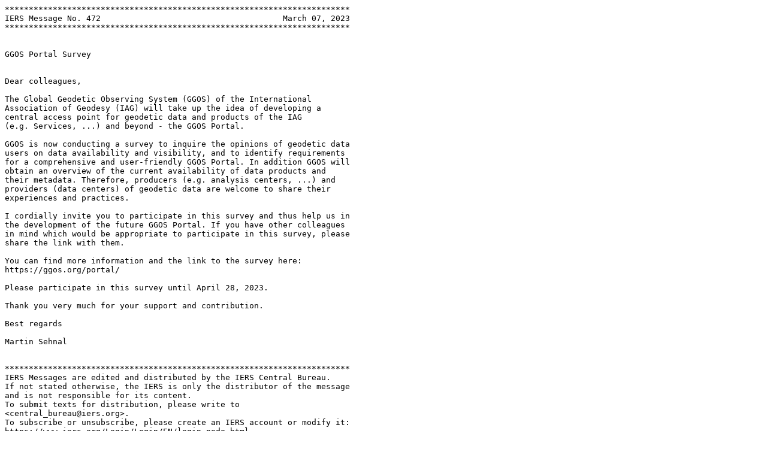

--- FILE ---
content_type: text/plain; charset=UTF-8
request_url: https://datacenter.iers.org/data/2/message_472.txt
body_size: 2051
content:
************************************************************************
IERS Message No. 472                                      March 07, 2023
************************************************************************


GGOS Portal Survey


Dear colleagues,

The Global Geodetic Observing System (GGOS) of the International
Association of Geodesy (IAG) will take up the idea of developing a
central access point for geodetic data and products of the IAG
(e.g. Services, ...) and beyond - the GGOS Portal.

GGOS is now conducting a survey to inquire the opinions of geodetic data
users on data availability and visibility, and to identify requirements
for a comprehensive and user-friendly GGOS Portal. In addition GGOS will
obtain an overview of the current availability of data products and
their metadata. Therefore, producers (e.g. analysis centers, ...) and
providers (data centers) of geodetic data are welcome to share their
experiences and practices.

I cordially invite you to participate in this survey and thus help us in
the development of the future GGOS Portal. If you have other colleagues
in mind which would be appropriate to participate in this survey, please
share the link with them.

You can find more information and the link to the survey here:
https://ggos.org/portal/

Please participate in this survey until April 28, 2023.

Thank you very much for your support and contribution.

Best regards

Martin Sehnal


************************************************************************
IERS Messages are edited and distributed by the IERS Central Bureau.
If not stated otherwise, the IERS is only the distributor of the message
and is not responsible for its content.
To submit texts for distribution, please write to
<central_bureau@iers.org>.
To subscribe or unsubscribe, please create an IERS account or modify it:
https://www.iers.org/Login/Login/EN/login_node.html
or write to <central_bureau@iers.org>.
Archives: http://www.iers.org/IERS/Messages
************************************************************************

